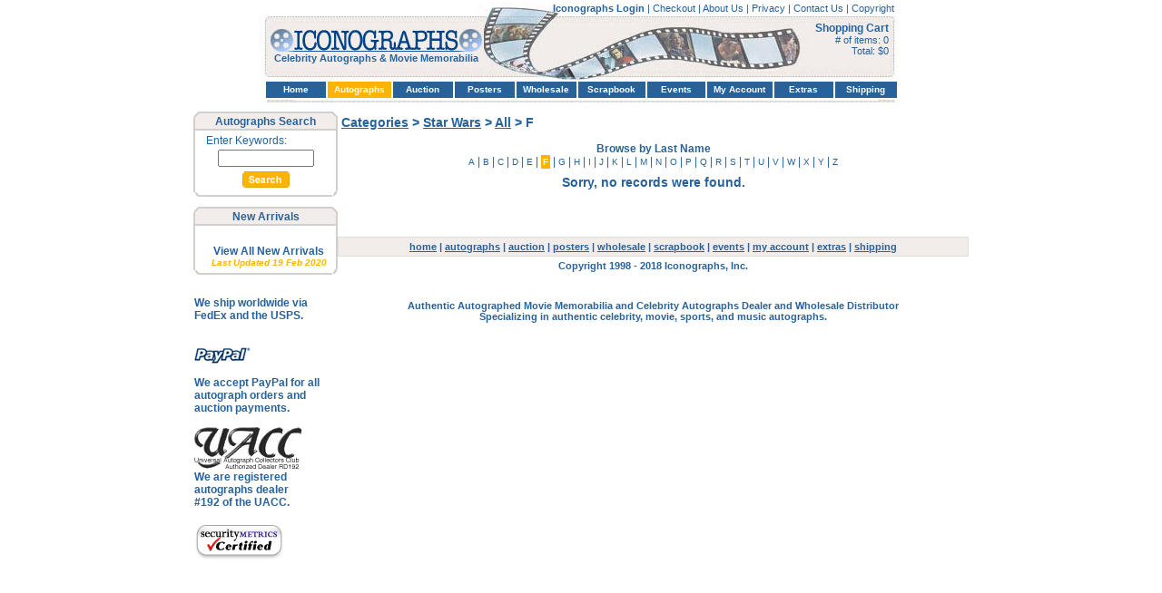

--- FILE ---
content_type: text/html
request_url: http://www.iconographs.com/shop_listings.php?cat=Star%20Wars&sub=All&nm=F&PHPSESSID=c3f228d485d131f7237b98aa54766d28
body_size: 16970
content:

<!DOCTYPE HTML PUBLIC "-//W3C//DTD HTML 4.01 Transitional//EN"
"http://www.w3.org/TR/html4/loose.dtd">
<html>
<head>
	<title>Categories :: Star Wars :: All :: F :: Celebrity Autographs</title>
	<meta http-equiv="Content-Type" content="text/html; charset=iso-8859-1">
	<link rel="stylesheet" type="text/css" href="style.css">
	<script language="JavaScript">
			<!--
				function popUp(URL) {
				day = new Date();
				id = day.getTime();
				eval("page" + id + " = window.open(URL, '" + id + "', 'toolbar=0,scrollbars=0,location=0,statusbar=0,menubar=0,resizable=1,width=400,height=400,left = 312,top = 184');");
				}
				
												
			// -->
	</script>
</head>

<body style="margin: 0">

<!-- ### Header ### -->
<!-- 11 23 2025 -->
<table cellpadding="0" cellspacing="0" border="0" width="710" height="88" align="center" style="padding-top: 2px">
<tr>
	<td class="shopping_cart" style="text-align: center; background-image: url(images/header1.jpg)" width="245">
		<span style="font-size: 10px; position: relative; right: -7px; bottom: -6px">
			<img src="images/logo.jpg" border="0" alt="Autographed Celebrity and Movie Memorabilia">
			<br />
			<h1>Celebrity Autographs & Movie Memorabilia</h1>
		</span>
	</td>
	<td style="text-align: right; vertical-align: top; background-image: url(images/header3.jpg)" width="465">
		<span style="position: relative; left: -10px; bottom: -1px" class="shopping_cart">
							<a href="https://www.iconographs.com/login.php" class="shopping_cart" style="font-weight: bold; text-decoration: none">
					Iconographs Login
				</a>
						|
			<a href="http://www.iconographs.com/cart.php" class="shopping_cart" style="text-decoration: none">
								Checkout
							</a>
			|
			<a href="http://www.iconographs.com/about.php" class="shopping_cart" style="text-decoration: none">
				About Us
			</a>
			|
			<a href="http://www.iconographs.com/privacy_refunds.php?PHPSESSID=c3f228d485d131f7237b98aa54766d28" class="shopping_cart" style="text-decoration: none">
				Privacy
			</a>
			|
			<a href="http://www.iconographs.com/contact.php?PHPSESSID=c3f228d485d131f7237b98aa54766d28" class="shopping_cart" style="text-decoration: none">
				Contact Us
			</a>
			|			
			<a href="http://www.iconographs.com/copyright.phpPHPSESSID=c3f228d485d131f7237b98aa54766d28" class="shopping_cart" style="text-decoration: none">
				Copyright
			</a>
		</span>
		
		<br />
		<span style="position: relative; left: -16px; bottom: -10px" class="shopping_cart">
			<a href="http://www.iconographs.com/cart.php" style="font-weight: bold; text-decoration: none" class="main">Shopping Cart</a>
			<br />
							
			# of items: 0 <br />
			Total: $0 <br />
		</span>
	</td>
</tr>
</table>


<!-- ### Menu ### -->
<table cellpadding="0" cellspacing="2" border="0" align="center" width="695">
<tr>
	<td width="69" height="18" style="background-color: #27629B; text-align: center"><a href="http://www.iconographs.com/default.php" class="nav_top" style="color: #FFFFFF">Home</a></td>
	<td style="background-color: #FDB400; text-align: center" width="73" height="18"><a href="http://www.iconographs.com/shop.php" class="nav_top" style="color:#FFFFFF">Autographs</a></td>
	<td style="background-color: #27629B; text-align: center" width="69" height="18"><a href="http://www.iconauction.com/cgi-bin/auction/auction2.cgi" class="nav_top">Auction</a></td>
	<td style="background-color: #27629B; text-align: center" width="69" height="18"><a href="http://www.iconographs.com/posters.php" class="nav_top">Posters</a></td>
	<td style="background-color: #27629B; text-align: center" width="69" height="18"><a href="http://www.iconographs.com/wholesale.php" class="nav_top">Wholesale</a></td>
	<td style="background-color: #27629B; text-align: center" width="77" height="18"><a href="http://www.iconographs.com/scrapbook.php" class="nav_top">Scrapbook</a></td>
	<td style="background-color: #27629B; text-align: center" width="67" height="18"><a href="http://www.iconographs.com/events.php" class="nav_top">Events</a></td>
	<td style="background-color: #27629B; text-align: center" width="75" height="18"><a href="https://www.iconographs.com/my_account.php" class="nav_top">My Account</a></td>
	<td style="background-color: #27629B; text-align: center" width="67" height="18"><a href="http://www.iconographs.com/extra.php" class="nav_top">Extras</a></td>
	<td style="background-color: #27629B; text-align: center" width="69" height="18"><a href="http://www.iconographs.com/shipping.php" class="nav_top">Shipping</a></td>
</tr>
<tr>
	<td colspan="10">
		<img src="images/divider.jpg" border="0" alt="Iconographs, Inc. Celebrity Autographs and movie memorabilia autograph dealer">
	</td>
</tr>

<tr>
     <!--    <td colspan="10" class="main" style="text-align:center; font-size: 8px">
        &nbsp;<a href="http://www.bsgautographs.com"><img src="images/Xmas_Sale_banner.jpg" border="0" /></a>
	   
	 &nbsp;  <a href="http://www.bsgautographs.com/"><img src="images/BSG-banner.jpg" border="0"></a>
	--> 
        </td>
</tr>
</table>

<!-- ### Body -->
<table cellpadding="0" cellspacing="0" border="0" width="695" align="center" style="position: relative; bottom: -5px">
<tr>
	<!-- ### Left Page ### -->
  <td width="178" style="vertical-align: top; font-size: 10px;">
		<!-- ### Quick Search ### -->
		<table cellpadding="0" cellspacing="0" border="0">
		<tr>
			<td style="background-image: url(images/box_top.gif); text-align: center" width="159" height="21" class="main">
				<span style="font-weight: bold; font-size: 12px; position: relative; bottom: -1px"><strong>Autographs Search</strong></span>
			</td>
		</tr>
		<tr>
			<td style="border-left: 2px solid #D1D0CC; border-right: 2px solid #D1D0CC; padding: 4px" class="main">
				<span style="padding-left: 8px">Enter Keywords:</span> <br />
				<div style="text-align: center; padding-top: 3px; padding-right: 3px; padding-left: 3px">
					<form action="search.php" method="post" style="display: inline"><input type="hidden" name="PHPSESSID" value="c3f228d485d131f7237b98aa54766d28" />
					<input name="search" type="text" style="font-size: 11px; padding-top: 2px" size="15" value=""> <br />
					<input name="" type="image" src="images/button_search.gif?PHPSESSID=c3f228d485d131f7237b98aa54766d28" style="padding-top: 5px"></form></div></td>
		</tr>
		<tr>
			<td width="159" height="6"><img src="images/box_bottom.gif" alt="autograph celebrity dealer"></td>
		</tr>
		</table>
		<br>
		
		<!-- ### New Arrivals ### -->

		<table cellpadding="0" cellspacing="0" border="0" width="159">
		<tr>
			<td style="background-image: url(images/box_top.gif); text-align: center" width="159" height="21" class="main"><span style="font-weight: bold; font-size: 12px; position: relative; bottom: -1px">New Arrivals</span></td>
		</tr>
		<tr>
			<td style="border-left: 2px solid #D1D0CC; border-right: 2px solid #D1D0CC; padding-top: 7px; padding-bottom: 2px; padding-left: 7px" class="main">
				<span style="font-size: 11px;">
								</span>
				<br />
				
				<div style="font-weight: bold; text-align: center">
					<a href="http://www.iconographs.com/shop_listings.php?cat=***NEW***" class="main" style="text-decoration: none ">View All New Arrivals</a><br>
					<span style="font-style: italic; font-size: 10px; color: #FDB400">Last Updated 19 Feb 2020</span>
				</div>
			</td>
		</tr>
		<tr>
			<td width="159" height="6"><img src="images/box_bottom.gif"></td>
		</tr>
		</table><br>
		
		<!-- ### Text Info ### -->
		<table cellpadding="1" cellspacing="0" border="0" width="159">
		
		<tr>
			<td class="main">
			  <p><strong>We ship worldwide via FedEx and the USPS.</strong><br />
			    <br />
		  </p></td>
		</tr>
			<tr><td>			<img src="images/logo_paypal.jpg" alt="autograph wholesale" align="left">			</td>
		</tr>
		<tr>
			<td class="main"><p><strong> We accept PayPal for all autograph orders and auction payments.</strong></p>
			  <p>
		      </p></td></tr>

		<tr>
          <td class="main" style="text-align:center"><img src="uacc.jpg" alt="autograph collectors club" width="119" height="46" align="left" /> </td>
		  </tr>
		<tr>
          <td class="main"><strong>We are registered autographs dealer<br />
#192 of the UACC.<br />
          <br />
          </strong></td>
		  </tr><tr><td><a href="http://www.securitymetrics.com/site_certificate.adp?s=24%2e234%2e252%2e175&i=512064" target="_blank" >
<img src="images/sm_tested3.gif" alt="SecurityMetrics for PCI Compliance, QSA, IDS, Penetration Testing, Forensics, and Vulnerability Assessment" border="0"> </a><tr>
			<td class="main" style="text-align:center"></td></tr>

		<tr>
		
		</tr>
		</table>
		
	</td>
	<!-- ### Center Body ### -->
	<td style="vertical-align: top">

	<table cellpadding="4" cellspacing="0" border="0" width="100%">
		<tr>
		<td colspan="5" class="main" style="font-weight:bold; font-size: 14px; padding-bottom: 10px">
								<a href="shop.php?PHPSESSID=c3f228d485d131f7237b98aa54766d28" class="main" style="font-weight:bold; font-size: 14px">Categories</a>
					> <a href="shop_listings.php?cat=Star Wars&PHPSESSID=c3f228d485d131f7237b98aa54766d28" class="main" style="font-weight:bold; font-size: 14px">Star Wars</a>
										> <a href="shop_listings.php?cat=Star Wars&sub=All&PHPSESSID=c3f228d485d131f7237b98aa54766d28" class="main" style="font-weight:bold; font-size: 14px">All</a>
									 > F		</td>
	</tr>
	<tr>
		<td class="main" colspan="5" style="text-align: center">
			<span style="font-weight: bold">Browse by Last Name</span><br>
				<a href="shop_listings.php?cat=Star Wars&sub=All&nm=A&PHPSESSID=c3f228d485d131f7237b98aa54766d28" class="main" style="text-decoration: none; font-size: 10px">A</a>		
								 | <a href="shop_listings.php?cat=Star Wars&sub=All&nm=B&PHPSESSID=c3f228d485d131f7237b98aa54766d28" class="main" style="text-decoration: none; font-size: 10px">B</a>
								 | <a href="shop_listings.php?cat=Star Wars&sub=All&nm=C&PHPSESSID=c3f228d485d131f7237b98aa54766d28" class="main" style="text-decoration: none; font-size: 10px">C</a>
								 | <a href="shop_listings.php?cat=Star Wars&sub=All&nm=D&PHPSESSID=c3f228d485d131f7237b98aa54766d28" class="main" style="text-decoration: none; font-size: 10px">D</a>
								 | <a href="shop_listings.php?cat=Star Wars&sub=All&nm=E&PHPSESSID=c3f228d485d131f7237b98aa54766d28" class="main" style="text-decoration: none; font-size: 10px">E</a>
								 | <a href="shop_listings.php?cat=Star Wars&sub=All&nm=F&PHPSESSID=c3f228d485d131f7237b98aa54766d28" class="main" style="text-decoration: none; font-size: 10px; background-color: #FDB400; padding: 2px; color: #FFFFFF; font-weight: bold">F</a>
								 | <a href="shop_listings.php?cat=Star Wars&sub=All&nm=G&PHPSESSID=c3f228d485d131f7237b98aa54766d28" class="main" style="text-decoration: none; font-size: 10px">G</a>
								 | <a href="shop_listings.php?cat=Star Wars&sub=All&nm=H&PHPSESSID=c3f228d485d131f7237b98aa54766d28" class="main" style="text-decoration: none; font-size: 10px">H</a>
								 | <a href="shop_listings.php?cat=Star Wars&sub=All&nm=I&PHPSESSID=c3f228d485d131f7237b98aa54766d28" class="main" style="text-decoration: none; font-size: 10px">I</a>
								 | <a href="shop_listings.php?cat=Star Wars&sub=All&nm=J&PHPSESSID=c3f228d485d131f7237b98aa54766d28" class="main" style="text-decoration: none; font-size: 10px">J</a>
								 | <a href="shop_listings.php?cat=Star Wars&sub=All&nm=K&PHPSESSID=c3f228d485d131f7237b98aa54766d28" class="main" style="text-decoration: none; font-size: 10px">K</a>
								 | <a href="shop_listings.php?cat=Star Wars&sub=All&nm=L&PHPSESSID=c3f228d485d131f7237b98aa54766d28" class="main" style="text-decoration: none; font-size: 10px">L</a>
								 | <a href="shop_listings.php?cat=Star Wars&sub=All&nm=M&PHPSESSID=c3f228d485d131f7237b98aa54766d28" class="main" style="text-decoration: none; font-size: 10px">M</a>
								 | <a href="shop_listings.php?cat=Star Wars&sub=All&nm=N&PHPSESSID=c3f228d485d131f7237b98aa54766d28" class="main" style="text-decoration: none; font-size: 10px">N</a>
								 | <a href="shop_listings.php?cat=Star Wars&sub=All&nm=O&PHPSESSID=c3f228d485d131f7237b98aa54766d28" class="main" style="text-decoration: none; font-size: 10px">O</a>
								 | <a href="shop_listings.php?cat=Star Wars&sub=All&nm=P&PHPSESSID=c3f228d485d131f7237b98aa54766d28" class="main" style="text-decoration: none; font-size: 10px">P</a>
								 | <a href="shop_listings.php?cat=Star Wars&sub=All&nm=Q&PHPSESSID=c3f228d485d131f7237b98aa54766d28" class="main" style="text-decoration: none; font-size: 10px">Q</a>
								 | <a href="shop_listings.php?cat=Star Wars&sub=All&nm=R&PHPSESSID=c3f228d485d131f7237b98aa54766d28" class="main" style="text-decoration: none; font-size: 10px">R</a>
								 | <a href="shop_listings.php?cat=Star Wars&sub=All&nm=S&PHPSESSID=c3f228d485d131f7237b98aa54766d28" class="main" style="text-decoration: none; font-size: 10px">S</a>
								 | <a href="shop_listings.php?cat=Star Wars&sub=All&nm=T&PHPSESSID=c3f228d485d131f7237b98aa54766d28" class="main" style="text-decoration: none; font-size: 10px">T</a>
								 | <a href="shop_listings.php?cat=Star Wars&sub=All&nm=U&PHPSESSID=c3f228d485d131f7237b98aa54766d28" class="main" style="text-decoration: none; font-size: 10px">U</a>
								 | <a href="shop_listings.php?cat=Star Wars&sub=All&nm=V&PHPSESSID=c3f228d485d131f7237b98aa54766d28" class="main" style="text-decoration: none; font-size: 10px">V</a>
								 | <a href="shop_listings.php?cat=Star Wars&sub=All&nm=W&PHPSESSID=c3f228d485d131f7237b98aa54766d28" class="main" style="text-decoration: none; font-size: 10px">W</a>
								 | <a href="shop_listings.php?cat=Star Wars&sub=All&nm=X&PHPSESSID=c3f228d485d131f7237b98aa54766d28" class="main" style="text-decoration: none; font-size: 10px">X</a>
								 | <a href="shop_listings.php?cat=Star Wars&sub=All&nm=Y&PHPSESSID=c3f228d485d131f7237b98aa54766d28" class="main" style="text-decoration: none; font-size: 10px">Y</a>
								 | <a href="shop_listings.php?cat=Star Wars&sub=All&nm=Z&PHPSESSID=c3f228d485d131f7237b98aa54766d28" class="main" style="text-decoration: none; font-size: 10px">Z</a>
					</td>
	</tr>
 
	<tr>
		<td class="main" style="font-weight: bold; text-align: center; font-size: 14px">
			Sorry, no records were found.
		</td>
	</tr>
	<tr>
		<td class="main" colspan="5" style="text-align:center; padding-top: 15px; padding-bottom: 15px">
			
					</td>
	</tr>
	</table><br>

<!DOCTYPE html PUBLIC "-//W3C//DTD HTML 4.01//EN" "http://www.w3.org/TR/html4/strict.dtd">
<html>
<head>
  <meta http-equiv="Content-Type" content="text/html; charset=utf-8">
  <meta http-equiv="Content-Style-Type" content="text/css">
  <title></title>
  <meta name="Generator" content="Cocoa HTML Writer">
  <meta name="CocoaVersion" content="1187.4">
  <style type="text/css">
    p.p1 {margin: 0.0px 0.0px 0.0px 0.0px; text-align: center; font: 12.0px Times; color: #0000ee}
    p.p2 {margin: 0.0px 0.0px 0.0px 0.0px; text-align: center; font: 12.0px Times}
    p.p4 {margin: 0.0px 0.0px 0.0px 0.0px; font: 12.0px Times; min-height: 14.0px}
    span.s1 {text-decoration: underline}
    span.s2 {color: #000000}
    table.t1 {width: 695.0px; margin: 0.0px 45.0px 0.0px 44.0px}
    td.td1 {width: 685.0px; background-color: #f2edeb; border-style: solid; border-width: 1.0px 1.0px 1.0px 1.0px; border-color: #e0dddc #e0dddc #e0dddc #e0dddc; padding: 4.0px 4.0px 4.0px 4.0px}
    td.td2 {width: 687.0px; padding: 4.0px 4.0px 4.0px 4.0px}
  </style>
</head>
<body>
<table cellpadding="4" cellspacing="0" width="695" align="center" style="padding_top: 5px">
<tr>
	<td class="footer" style="text-align:center; border: 1px solid #E0DDDC; background-color: #F2EDEB">
	<a href="http://www.iconographs.com/default.php" class="footer">home</a>
	 | 
	<a href="http://www.iconographs.com/shop.php" class="footer">autographs</a>
	 | 
	<a href="http://www.iconauction.com" class="footer">auction</a>
	 | 
	<a href="http://www.iconographs.com/posters.php" class="footer">posters</a>
	 | 
	<a href="http://www.iconographs.com/wholesale.php" class="footer">wholesale</a>
	 | 
	<a href="http://www.iconographs.com/scrapbook.php" class="footer">scrapbook</a>
	 | 
	<a href="http://www.iconographs.com/events.php" class="footer">events</a>
	 | 
	 <a href="https://www.iconographs.com/my_account.php" class="footer">my account</a>
	 | 
	 <a href="http://www.iconographs.com/extra.php" class="footer">extras</a>
	 | 
	<a href="http://www.iconographs.com/shipping.php" class="footer">shipping</a>
	</td>
</tr>
<tr>
	<td class="footer" style="text-align: center">
		Copyright 1998 - 2018 Iconographs, Inc.
	</td>
</tr>
<tr>
	<td class="footer" style="text-align: center">
		<br><br><h3>Authentic Autographed Movie Memorabilia and Celebrity Autographs Dealer and Wholesale Distributor<br>Specializing in authentic celebrity, movie, sports, and music autographs.</h3>
	</td>
</tr>
</table><p class="p4"><br></p>
<p class="p4"><br></p>
</body>
</html>


--- FILE ---
content_type: text/css
request_url: http://www.iconographs.com/style.css
body_size: 725
content:
/* CSS Document */

.nav_top {
	font-size : 10px;
	color : #FFFFFF;
	font-family : Verdana, Geneva, Arial, Helvetica, sans-serif;
	font-weight : bold;
	text-decoration: none;
}

.main {
	font-size : 12px;
	color : #27629B;
	font-family : Arial, Helvetica, sans-serif;
}

.footer {
	font-size : 11px;
	color : #27629B;
	font-family : Arial, Helvetica, sans-serif;
	font-weight : bold;
}

h3 {
	font-size : 11px;
	color : #27629B;
	font-family : Arial, Helvetica, sans-serif;
	font-weight : bold;
	display: inline;
}

.shopping_cart {
	font-size : 11px;
	color : #27629B;
	font-family : Arial, Helvetica, sans-serif
}

h1 {
	font-size : 11px;
	color : #27629B;
	font-family : Arial, Helvetica, sans-serif;
	display: inline;
}

